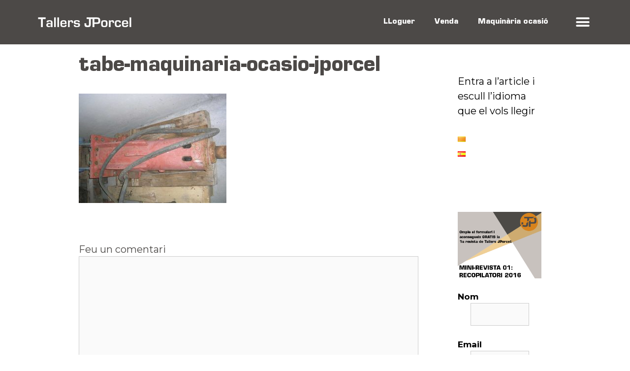

--- FILE ---
content_type: image/svg+xml
request_url: https://jporcel.com/wp-content/uploads/2021/08/icone-youtube.svg
body_size: 1927
content:
<svg xmlns="http://www.w3.org/2000/svg" xmlns:xlink="http://www.w3.org/1999/xlink" id="Capa_1" data-name="Capa 1" viewBox="0 0 110 110"><defs><style>.cls-1{fill:none;}.cls-2{clip-path:url(#clip-path);}.cls-3{fill:#fff;}</style><clipPath id="clip-path"><rect class="cls-1" x="261.21" y="-1395.91" width="390.79" height="277"></rect></clipPath></defs><path class="cls-3" d="M68.42,43.3c1.7,0,4.06-.88,6.5-3.77v3.33h5.61V12.67H74.92V35.59c-.69.86-2.21,2.26-3.31,2.26s-1.49-.82-1.49-2V12.67H64.5V37.91C64.5,40.89,65.42,43.3,68.42,43.3Z"></path><path class="cls-3" d="M43.44,35.33c0,5.32,2.78,8.09,8.23,8.09a7.69,7.69,0,0,0,8.07-8.09V20.54a7.89,7.89,0,0,0-8.07-8.12c-5,0-8.23,3.27-8.23,8.12ZM49.22,21c0-1.65.76-2.88,2.34-2.88S54,19.34,54,21v14c0,1.64-.84,2.86-2.35,2.86s-2.45-1.27-2.45-2.86Z"></path><polygon class="cls-3" points="30.05 42.87 36.37 42.87 36.37 26.26 43.73 1.93 37.31 1.93 33.25 18.29 28.89 1.93 22.53 1.93 30.05 26.26 30.05 42.87"></polygon><path class="cls-3" d="M88.09,49.73H21.91A12.88,12.88,0,0,0,9,62.61V95.13A12.87,12.87,0,0,0,21.91,108H88.09A12.87,12.87,0,0,0,101,95.13V62.61A12.88,12.88,0,0,0,88.09,49.73ZM30.73,98.36h-6V65H18.48V59.38H37V65H30.73Zm21.42,0H46.8V95.19a11.67,11.67,0,0,1-3.07,2.67c-2.88,1.65-6.84,1.62-6.84-4.22v-24h5.35v22c0,1.16.28,1.94,1.42,1.94s2.49-1.34,3.14-2.15V69.61h5.35Zm20.58-6c0,3.56-1.33,6.32-4.89,6.32a6.13,6.13,0,0,1-5.08-2.57v2.2h-5.4v-39h5.4V71.93a6.42,6.42,0,0,1,4.75-2.68c3.92,0,5.22,3.3,5.22,7.2Zm19.76-7.75H82.27v5.43c0,2.15.18,4,2.33,4s2.39-1.52,2.39-4v-2h5.5v2.16c0,5.54-2.38,8.9-8,8.9-5.11,0-7.72-3.73-7.72-8.9V77.34c0-5,3.3-8.46,8.12-8.46,5.13,0,7.61,3.26,7.61,8.46Z"></path><path class="cls-3" d="M84.66,73.92c-2,0-2.39,1.39-2.39,3.37V80.2H87V77.29C87,75.34,86.57,73.92,84.66,73.92Z"></path><path class="cls-3" d="M63.87,74.09a4.33,4.33,0,0,0-1.11.88V92.89a4.56,4.56,0,0,0,1.27,1,2.27,2.27,0,0,0,2.73-.29,3.31,3.31,0,0,0,.47-2V76.77a3.68,3.68,0,0,0-.57-2.2A2.22,2.22,0,0,0,63.87,74.09Z"></path><rect class="cls-1" width="110" height="110"></rect></svg>

--- FILE ---
content_type: image/svg+xml
request_url: https://jporcel.com/wp-content/uploads/2021/08/icone-facebook.svg
body_size: 488
content:
<svg xmlns="http://www.w3.org/2000/svg" xmlns:xlink="http://www.w3.org/1999/xlink" id="Capa_1" data-name="Capa 1" viewBox="0 0 110 110"><defs><style>.cls-1{fill:none;}.cls-2{clip-path:url(#clip-path);}.cls-3{fill:#fff;}</style><clipPath id="clip-path"><rect class="cls-1" x="261.21" y="-1538.61" width="390.79" height="277"></rect></clipPath></defs><path class="cls-3" d="M42.23,106.15h20.4V55.07H76.86L78.38,38H62.63V28.23c0-4,.81-5.62,4.71-5.62h11V4.86H64.25c-15.17,0-22,6.68-22,19.48V38H31.62V55.29H42.23Z"></path><rect class="cls-1" y="0.5" width="110" height="110"></rect></svg>

--- FILE ---
content_type: image/svg+xml
request_url: https://jporcel.com/wp-content/uploads/2021/07/tallers-jporcel-construccioio.svg
body_size: 3655
content:
<svg xmlns="http://www.w3.org/2000/svg" viewBox="0 0 498.46 74.77"><defs><style>.cls-1{fill:#fff;}.cls-2{fill:none;}</style></defs><g id="Capa_2" data-name="Capa 2"><g id="Capa_1-2" data-name="Capa 1"><polygon class="cls-1" points="18.15 21.27 32.05 21.27 32.05 61.27 41.2 61.27 41.2 21.27 55.6 21.27 55.6 13.08 18.15 13.08 18.15 21.27"></polygon><path class="cls-1" d="M86.45,29.64q-3.21-2.51-12.31-2.51-8.37,0-11.2,2.05T60.12,37.3h8.26q0-4.74,6.18-4.74c2.85,0,4.73.44,5.65,1.29s1.37,2.61,1.37,5.25v5.47h-.14q-1.8-3.85-10.16-3.85-12.54,0-12.54,10.52T71,61.65q8.45,0,10.77-5l.21,0-.39,4.63h8.09V39.2Q89.67,32.15,86.45,29.64ZM74.28,56.22c-3,0-5-.34-5.94-1s-1.41-2.11-1.41-4.3c0-3.16,2.29-4.73,6.85-4.73q7.88,0,7.87,5.08T74.28,56.22Z"></path><rect class="cls-1" x="97.72" y="13.08" width="8.08" height="48.19"></rect><rect class="cls-1" x="113.74" y="13.08" width="8.08" height="48.19"></rect><path class="cls-1" d="M144.45,27.09q-9.42,0-12.67,3.39t-3.25,13.24q0,11.09,3.11,14.51t13.17,3.42q14.82,0,14.83-9.88V50.46h-8.12c0,2.14-.45,3.54-1.35,4.19s-2.82,1-5.78,1-5.11-.56-6.13-1.66-1.54-3.32-1.54-6.64c0-.23,0-.73.08-1.48h22.84V43.37q0-9.67-3.08-13T144.45,27.09ZM136.86,40.9c0-3.25.46-5.36,1.36-6.32s2.87-1.45,5.88-1.45,5.13.4,6.06,1.2,1.39,2.54,1.39,5.22l0,1.35Z"></path><path class="cls-1" d="M183.46,27a9.64,9.64,0,0,0-9.1,5.29l-.18,0,.49-4.73h-8.08V61.27h8.08V41.39q0-8,6-8c2.79,0,4.2,1.8,4.2,5.4q0,.42-.15,1.8h7.63V38.21Q192.36,27,183.46,27Z"></path><path class="cls-1" d="M223.63,43.08q-2.61-1.86-11.26-2.29-6.42-.32-7.53-.85c-.74-.35-1.11-1.46-1.11-3.31,0-2.73,2.1-4.1,6.32-4.1q4.41,0,5.55.6c.77.4,1.23,1.41,1.4,3,0,.14.06.35.11.63H225q0-5.74-2.91-7.73t-11.35-2q-8.92,0-12.07,2.05c-2.1,1.37-3.14,4-3.14,7.84,0,4.3,1.14,7.14,3.44,8.51s7.05,2,14.28,2c3.2,0,4.8,1.43,4.8,4.27s-2.55,4.45-7.66,4.45q-7.41,0-6.92-4.48a6.81,6.81,0,0,1,.21-1.13h-8.4v.85q0,5.9,3.17,8t11.83,2.15q9,0,12.48-2.38t3.48-8.56Q226.25,45,223.63,43.08Z"></path><path class="cls-1" d="M310.09,13.08H288.27v0H279.8v0h-9.14v0H259.05v7.68h11.61V45.2c0,3.68-.39,6-1.15,7.08s-2.49,1.57-5.17,1.57q-6.75,0-7-4.38c-.07-1.2-.1-2.22-.1-3.07s-.07-2.23-.21-4h-8.73l-.1,3.56q0,9.89,3,12.82t13,2.93q9.42,0,12.5-3t3.07-12.32V20.78h8.47V61.27h9.14V45.7h10.77l2.12,0q9.88,0,13.13-3.17t3.25-12.85q0-9.75-3.41-13.15T310.09,13.08Zm5.63,23.49c-1.12,1-3.75,1.43-7.89,1.43H297.41V20.77h11.34q5.85,0,7.25,1.47t1.39,7.57C317.39,33.37,316.84,35.62,315.72,36.57Z"></path><path class="cls-1" d="M347.08,27.13Q337,27.13,334,30.31c-2,2.11-3,6.72-3,13.8q0,11.05,3.05,14.3t13.4,3.24q9.54,0,12.5-3.49t3-14.72q0-10.06-3-13.19T347.08,27.13Zm6.34,26.12c-.88,1.34-3,2-6.37,2s-5.66-.63-6.53-1.9-1.31-4.45-1.31-9.53q0-6.67,1.38-8.49T347,33.52q5,0,6.36,1.8t1.37,8.26Q354.74,51.25,353.42,53.25Z"></path><path class="cls-1" d="M386.76,27a9.67,9.67,0,0,0-9.11,5.29l-.17,0,.49-4.73h-8.08V61.27H378V41.39q0-8,6-8,4.2,0,4.2,5.4c0,.28,0,.88-.14,1.8h7.63V38.21Q395.66,27,386.76,27Z"></path><path class="cls-1" d="M420.46,54c-.79.84-2.57,1.25-5.35,1.25q-5.3,0-6.65-1.81t-1.37-8.88c0-4.87.42-7.93,1.24-9.18s2.85-1.87,6.07-1.87q6.81,0,6.82,5.89h8q0-7.15-3.11-9.72t-11.86-2.56q-9.08,0-12.21,3.53t-3.15,13.7q0,10.41,3.15,13.85t12.67,3.44q13,0,14.47-7l.5-5.11V48.38h-8.05Q421.64,52.76,420.46,54Z"></path><path class="cls-1" d="M450.3,27.09q-9.42,0-12.67,3.39t-3.25,13.24q0,11.09,3.11,14.51t13.17,3.42q14.82,0,14.82-9.88V50.46h-8.12c0,2.14-.44,3.54-1.34,4.19s-2.82,1-5.79,1-5.1-.56-6.12-1.66-1.54-3.32-1.54-6.64c0-.23,0-.73.07-1.48h22.84V43.37q0-9.67-3.07-13T450.3,27.09ZM442.71,40.9c0-3.25.46-5.36,1.36-6.32s2.87-1.45,5.88-1.45,5.13.4,6.05,1.2,1.4,2.54,1.4,5.22l0,1.35Z"></path><rect class="cls-1" x="472.23" y="13.08" width="8.08" height="48.19"></rect><rect class="cls-2" width="498.46" height="74.77"></rect></g></g></svg>